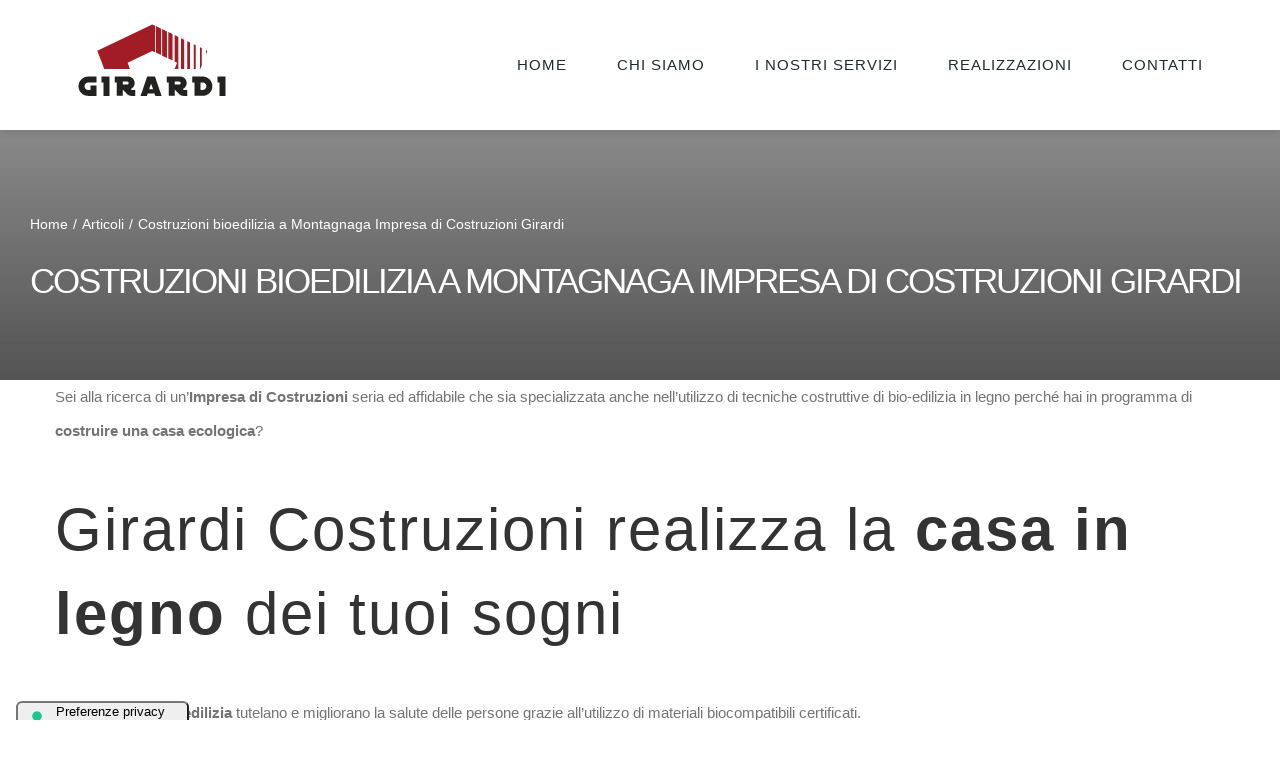

--- FILE ---
content_type: text/html; charset=UTF-8
request_url: https://www.costruzionigirardi.it/articoli/costruzioni-bioedilizia-a-montagnaga-impresa-di-costruzioni-girardi/
body_size: 20867
content:
<!DOCTYPE html>
<html class="avada-html-layout-wide avada-html-header-position-top" lang="it-IT" prefix="og: http://ogp.me/ns# fb: http://ogp.me/ns/fb#">
<head>
	<meta http-equiv="X-UA-Compatible" content="IE=edge" />
	<meta http-equiv="Content-Type" content="text/html; charset=utf-8"/>
	<meta name="viewport" content="width=device-width, initial-scale=1" />
				<script type="text/javascript" class="_iub_cs_skip">
				var _iub = _iub || {};
				_iub.csConfiguration = _iub.csConfiguration || {};
				_iub.csConfiguration.siteId = "2593445";
				_iub.csConfiguration.cookiePolicyId = "54213600";
			</script>
			<script class="_iub_cs_skip" src="https://cs.iubenda.com/sync/2593445.js"></script>
			<meta name='robots' content='index, follow, max-image-preview:large, max-snippet:-1, max-video-preview:-1' />

	<!-- This site is optimized with the Yoast SEO plugin v23.5 - https://yoast.com/wordpress/plugins/seo/ -->
	<title>Costruzioni bioedilizia a Montagnaga Impresa di Costruzioni Girardi</title>
	<meta name="description" content="Girardi Costruzioni, Costruzioni bioedilizia a Montagnaga Impresa di Costruzioni Girardi . Ecoedilizia e bioedilizia" />
	<link rel="canonical" href="https://www.costruzionigirardi.it/articoli/costruzioni-bioedilizia-a-montagnaga-impresa-di-costruzioni-girardi/" />
	<meta property="og:locale" content="it_IT" />
	<meta property="og:type" content="article" />
	<meta property="og:title" content="Costruzioni bioedilizia a Montagnaga Impresa di Costruzioni Girardi" />
	<meta property="og:description" content="Girardi Costruzioni, Costruzioni bioedilizia a Montagnaga Impresa di Costruzioni Girardi . Ecoedilizia e bioedilizia" />
	<meta property="og:url" content="https://www.costruzionigirardi.it/articoli/costruzioni-bioedilizia-a-montagnaga-impresa-di-costruzioni-girardi/" />
	<meta property="og:site_name" content="Girardi Luca e Mirco s.r.l." />
	<meta property="article:publisher" content="https://www.facebook.com/costruzionigirardi/" />
	<meta property="article:published_time" content="2020-11-03T15:24:27+00:00" />
	<meta property="og:image" content="https://www.costruzionigirardi.it/wp-content/uploads/2020/05/costruzioni-girardi-bioedilizia-trento.jpg" />
	<meta property="og:image:width" content="500" />
	<meta property="og:image:height" content="500" />
	<meta property="og:image:type" content="image/jpeg" />
	<meta name="author" content="Paissan" />
	<meta name="twitter:card" content="summary_large_image" />
	<meta name="twitter:label1" content="Scritto da" />
	<meta name="twitter:data1" content="Paissan" />
	<meta name="twitter:label2" content="Tempo di lettura stimato" />
	<meta name="twitter:data2" content="1 minuto" />
	<script type="application/ld+json" class="yoast-schema-graph">{"@context":"https://schema.org","@graph":[{"@type":"Article","@id":"https://www.costruzionigirardi.it/articoli/costruzioni-bioedilizia-a-montagnaga-impresa-di-costruzioni-girardi/#article","isPartOf":{"@id":"https://www.costruzionigirardi.it/articoli/costruzioni-bioedilizia-a-montagnaga-impresa-di-costruzioni-girardi/"},"author":{"name":"Paissan","@id":"https://www.costruzionigirardi.it/#/schema/person/cc226b68b88cee7812cdf49df7ce95ea"},"headline":"Costruzioni bioedilizia a Montagnaga Impresa di Costruzioni Girardi","datePublished":"2020-11-03T15:24:27+00:00","dateModified":"2020-11-03T15:24:27+00:00","mainEntityOfPage":{"@id":"https://www.costruzionigirardi.it/articoli/costruzioni-bioedilizia-a-montagnaga-impresa-di-costruzioni-girardi/"},"wordCount":211,"publisher":{"@id":"https://www.costruzionigirardi.it/#organization"},"articleSection":["Articoli"],"inLanguage":"it-IT"},{"@type":"WebPage","@id":"https://www.costruzionigirardi.it/articoli/costruzioni-bioedilizia-a-montagnaga-impresa-di-costruzioni-girardi/","url":"https://www.costruzionigirardi.it/articoli/costruzioni-bioedilizia-a-montagnaga-impresa-di-costruzioni-girardi/","name":"Costruzioni bioedilizia a Montagnaga Impresa di Costruzioni Girardi","isPartOf":{"@id":"https://www.costruzionigirardi.it/#website"},"datePublished":"2020-11-03T15:24:27+00:00","dateModified":"2020-11-03T15:24:27+00:00","description":"Girardi Costruzioni, Costruzioni bioedilizia a Montagnaga Impresa di Costruzioni Girardi . Ecoedilizia e bioedilizia","inLanguage":"it-IT","potentialAction":[{"@type":"ReadAction","target":["https://www.costruzionigirardi.it/articoli/costruzioni-bioedilizia-a-montagnaga-impresa-di-costruzioni-girardi/"]}]},{"@type":"WebSite","@id":"https://www.costruzionigirardi.it/#website","url":"https://www.costruzionigirardi.it/","name":"Girardi Luca e Mirco s.r.l.","description":"L&#039;arte del costruire","publisher":{"@id":"https://www.costruzionigirardi.it/#organization"},"potentialAction":[{"@type":"SearchAction","target":{"@type":"EntryPoint","urlTemplate":"https://www.costruzionigirardi.it/?s={search_term_string}"},"query-input":{"@type":"PropertyValueSpecification","valueRequired":true,"valueName":"search_term_string"}}],"inLanguage":"it-IT"},{"@type":"Organization","@id":"https://www.costruzionigirardi.it/#organization","name":"Girardi Luca e Mirco s.r.l.","url":"https://www.costruzionigirardi.it/","logo":{"@type":"ImageObject","inLanguage":"it-IT","@id":"https://www.costruzionigirardi.it/#/schema/logo/image/","url":"https://www.costruzionigirardi.it/wp-content/uploads/2017/04/slide_logo.jpg","contentUrl":"https://www.costruzionigirardi.it/wp-content/uploads/2017/04/slide_logo.jpg","width":1920,"height":1280,"caption":"Girardi Luca e Mirco s.r.l."},"image":{"@id":"https://www.costruzionigirardi.it/#/schema/logo/image/"},"sameAs":["https://www.facebook.com/costruzionigirardi/"]},{"@type":"Person","@id":"https://www.costruzionigirardi.it/#/schema/person/cc226b68b88cee7812cdf49df7ce95ea","name":"Paissan","image":{"@type":"ImageObject","inLanguage":"it-IT","@id":"https://www.costruzionigirardi.it/#/schema/person/image/","url":"https://secure.gravatar.com/avatar/7a476581bb5d80454563117461064701?s=96&d=mm&r=g","contentUrl":"https://secure.gravatar.com/avatar/7a476581bb5d80454563117461064701?s=96&d=mm&r=g","caption":"Paissan"}}]}</script>
	<!-- / Yoast SEO plugin. -->


<link rel='dns-prefetch' href='//cdn.iubenda.com' />
<link rel='dns-prefetch' href='//www.costruzionigirardi.it' />
<link rel='dns-prefetch' href='//www.googletagmanager.com' />
<link rel='dns-prefetch' href='//fonts.googleapis.com' />
<link rel="alternate" type="application/rss+xml" title="Girardi Luca e Mirco s.r.l. &raquo; Feed" href="https://www.costruzionigirardi.it/feed/" />
<link rel="alternate" type="application/rss+xml" title="Girardi Luca e Mirco s.r.l. &raquo; Feed dei commenti" href="https://www.costruzionigirardi.it/comments/feed/" />
		
		
		
				<link rel="alternate" type="application/rss+xml" title="Girardi Luca e Mirco s.r.l. &raquo; Costruzioni bioedilizia a  Montagnaga  Impresa di Costruzioni Girardi Feed dei commenti" href="https://www.costruzionigirardi.it/articoli/costruzioni-bioedilizia-a-montagnaga-impresa-di-costruzioni-girardi/feed/" />

		<meta property="og:title" content="Costruzioni bioedilizia a  Montagnaga  Impresa di Costruzioni Girardi"/>
		<meta property="og:type" content="article"/>
		<meta property="og:url" content="https://www.costruzionigirardi.it/articoli/costruzioni-bioedilizia-a-montagnaga-impresa-di-costruzioni-girardi/"/>
		<meta property="og:site_name" content="Girardi Luca e Mirco s.r.l."/>
		<meta property="og:description" content="Sei alla ricerca di un&#039;Impresa di Costruzioni seria ed affidabile che sia specializzata anche nell&#039;utilizzo di tecniche costruttive di bio-edilizia in legno perché hai in programma di costruire una casa ecologica?Girardi Costruzioni realizza la casa in legno dei tuoi sogniLe Costruzioni bioedilizia tutelano e migliorano la salute delle persone grazie all&#039;utilizzo di materiali biocompatibili certificati."/>

									<meta property="og:image" content="https://www.costruzionigirardi.it/wp-content/uploads/2018/10/girardi_logo_2018.svg"/>
							<link rel='stylesheet' id='layerslider-css' href='https://www.costruzionigirardi.it/wp-content/plugins/LayerSlider/assets/static/layerslider/css/layerslider.css?ver=7.9.9' type='text/css' media='all' />
<link rel='stylesheet' id='ls-google-fonts-css' href='https://fonts.googleapis.com/css?family=Lato:100,100i,200,200i,300,300i,400,400i,500,500i,600,600i,700,700i,800,800i,900,900i%7COpen+Sans:100,100i,200,200i,300,300i,400,400i,500,500i,600,600i,700,700i,800,800i,900,900i%7CIndie+Flower:100,100i,200,200i,300,300i,400,400i,500,500i,600,600i,700,700i,800,800i,900,900i%7COswald:100,100i,200,200i,300,300i,400,400i,500,500i,600,600i,700,700i,800,800i,900,900i' type='text/css' media='all' />
<link rel='stylesheet' id='child-style-css' href='https://www.costruzionigirardi.it/wp-content/themes/girardi2024/style.css?ver=3830f89f1fba619c610c8728fcb03f77' type='text/css' media='all' />
<link rel='stylesheet' id='fusion-dynamic-css-css' href='https://www.costruzionigirardi.it/wp-content/uploads/fusion-styles/f0cb4d801b15b2ca71a1ce87d402d911.min.css?ver=3.11.5' type='text/css' media='all' />

<script  type="text/javascript" class=" _iub_cs_skip" type="text/javascript" id="iubenda-head-inline-scripts-0">
/* <![CDATA[ */

var _iub = _iub || [];
_iub.csConfiguration = {"consentOnContinuedBrowsing":false,"floatingPreferencesButtonDisplay":"anchored-bottom-left","invalidateConsentWithoutLog":true,"perPurposeConsent":true,"siteId":2593445,"whitelabel":false,"cookiePolicyId":54213600,"lang":"it","floatingPreferencesButtonCaption":true, "banner":{ "acceptButtonDisplay":true,"closeButtonDisplay":false,"customizeButtonDisplay":true,"explicitWithdrawal":true,"listPurposes":true,"position":"float-top-center","rejectButtonDisplay":true }};
/* ]]> */
</script>
<script  type="text/javascript" charset="UTF-8" async="" class=" _iub_cs_skip" type="text/javascript" src="//cdn.iubenda.com/cs/iubenda_cs.js?ver=3.11.1" id="iubenda-head-scripts-1-js"></script>
<script type="text/javascript" src="https://www.costruzionigirardi.it/wp-includes/js/jquery/jquery.min.js?ver=3.7.1" id="jquery-core-js"></script>
<script type="text/javascript" id="layerslider-utils-js-extra">
/* <![CDATA[ */
var LS_Meta = {"v":"7.9.9","fixGSAP":"1"};
/* ]]> */
</script>
<script type="text/javascript" src="https://www.costruzionigirardi.it/wp-content/plugins/LayerSlider/assets/static/layerslider/js/layerslider.utils.js?ver=7.9.9" id="layerslider-utils-js"></script>
<script type="text/javascript" src="https://www.costruzionigirardi.it/wp-content/plugins/LayerSlider/assets/static/layerslider/js/layerslider.kreaturamedia.jquery.js?ver=7.9.9" id="layerslider-js"></script>
<script type="text/javascript" src="https://www.costruzionigirardi.it/wp-content/plugins/LayerSlider/assets/static/layerslider/js/layerslider.transitions.js?ver=7.9.9" id="layerslider-transitions-js"></script>

<!-- Snippet del tag Google (gtag.js) aggiunto da Site Kit -->

<!-- Snippet Google Analytics aggiunto da Site Kit -->
<script type="text/javascript" src="https://www.googletagmanager.com/gtag/js?id=GT-PL948XT" id="google_gtagjs-js" async></script>
<script type="text/javascript" id="google_gtagjs-js-after">
/* <![CDATA[ */
window.dataLayer = window.dataLayer || [];function gtag(){dataLayer.push(arguments);}
gtag("set","linker",{"domains":["www.costruzionigirardi.it"]});
gtag("js", new Date());
gtag("set", "developer_id.dZTNiMT", true);
gtag("config", "GT-PL948XT");
/* ]]> */
</script>

<!-- Snippet del tag Google (gtag.js) finale aggiunto da Site Kit -->
<meta name="generator" content="Powered by LayerSlider 7.9.9 - Build Heros, Sliders, and Popups. Create Animations and Beautiful, Rich Web Content as Easy as Never Before on WordPress." />
<!-- LayerSlider updates and docs at: https://layerslider.com -->
<link rel="https://api.w.org/" href="https://www.costruzionigirardi.it/wp-json/" /><link rel="alternate" title="JSON" type="application/json" href="https://www.costruzionigirardi.it/wp-json/wp/v2/posts/1106" /><link rel="EditURI" type="application/rsd+xml" title="RSD" href="https://www.costruzionigirardi.it/xmlrpc.php?rsd" />

<link rel='shortlink' href='https://www.costruzionigirardi.it/?p=1106' />
<link rel="alternate" title="oEmbed (JSON)" type="application/json+oembed" href="https://www.costruzionigirardi.it/wp-json/oembed/1.0/embed?url=https%3A%2F%2Fwww.costruzionigirardi.it%2Farticoli%2Fcostruzioni-bioedilizia-a-montagnaga-impresa-di-costruzioni-girardi%2F" />
<link rel="alternate" title="oEmbed (XML)" type="text/xml+oembed" href="https://www.costruzionigirardi.it/wp-json/oembed/1.0/embed?url=https%3A%2F%2Fwww.costruzionigirardi.it%2Farticoli%2Fcostruzioni-bioedilizia-a-montagnaga-impresa-di-costruzioni-girardi%2F&#038;format=xml" />
<meta name="generator" content="Site Kit by Google 1.136.0" /><link rel="preload" href="https://www.costruzionigirardi.it/wp-content/uploads/fusion-gfonts/1Ptug8zYS_SKggPNyC0ITw.woff2" as="font" type="font/woff2" crossorigin><link rel="preload" href="https://www.costruzionigirardi.it/wp-content/uploads/fusion-gfonts/KFOmCnqEu92Fr1Mu4mxK.woff2" as="font" type="font/woff2" crossorigin><style type="text/css" id="css-fb-visibility">@media screen and (max-width: 640px){.fusion-no-small-visibility{display:none !important;}body .sm-text-align-center{text-align:center !important;}body .sm-text-align-left{text-align:left !important;}body .sm-text-align-right{text-align:right !important;}body .sm-flex-align-center{justify-content:center !important;}body .sm-flex-align-flex-start{justify-content:flex-start !important;}body .sm-flex-align-flex-end{justify-content:flex-end !important;}body .sm-mx-auto{margin-left:auto !important;margin-right:auto !important;}body .sm-ml-auto{margin-left:auto !important;}body .sm-mr-auto{margin-right:auto !important;}body .fusion-absolute-position-small{position:absolute;top:auto;width:100%;}.awb-sticky.awb-sticky-small{ position: sticky; top: var(--awb-sticky-offset,0); }}@media screen and (min-width: 641px) and (max-width: 1024px){.fusion-no-medium-visibility{display:none !important;}body .md-text-align-center{text-align:center !important;}body .md-text-align-left{text-align:left !important;}body .md-text-align-right{text-align:right !important;}body .md-flex-align-center{justify-content:center !important;}body .md-flex-align-flex-start{justify-content:flex-start !important;}body .md-flex-align-flex-end{justify-content:flex-end !important;}body .md-mx-auto{margin-left:auto !important;margin-right:auto !important;}body .md-ml-auto{margin-left:auto !important;}body .md-mr-auto{margin-right:auto !important;}body .fusion-absolute-position-medium{position:absolute;top:auto;width:100%;}.awb-sticky.awb-sticky-medium{ position: sticky; top: var(--awb-sticky-offset,0); }}@media screen and (min-width: 1025px){.fusion-no-large-visibility{display:none !important;}body .lg-text-align-center{text-align:center !important;}body .lg-text-align-left{text-align:left !important;}body .lg-text-align-right{text-align:right !important;}body .lg-flex-align-center{justify-content:center !important;}body .lg-flex-align-flex-start{justify-content:flex-start !important;}body .lg-flex-align-flex-end{justify-content:flex-end !important;}body .lg-mx-auto{margin-left:auto !important;margin-right:auto !important;}body .lg-ml-auto{margin-left:auto !important;}body .lg-mr-auto{margin-right:auto !important;}body .fusion-absolute-position-large{position:absolute;top:auto;width:100%;}.awb-sticky.awb-sticky-large{ position: sticky; top: var(--awb-sticky-offset,0); }}</style>		<style type="text/css" id="wp-custom-css">
			.servbox .fusion-read-more-button .fusion-button-text {color:#fff!important}

.awb-menu.collapse-enabled li.current-menu-item > a {color:#fff!important}
.nolinkmenu {color:white!important}
.titrosso {color:#a21c26;font-weight:500}

/*@media (max-width: 767px) {
.site-wrapper {
    overflow: hidden !important;
}
}*/
/*.awb-menu__main-li_with-main-arrow a {color:#fff!important}		</style>
				<script type="text/javascript">
			var doc = document.documentElement;
			doc.setAttribute( 'data-useragent', navigator.userAgent );
		</script>
		
	</head>

<body data-rsssl=1 class="post-template-default single single-post postid-1106 single-format-standard fusion-image-hovers fusion-pagination-sizing fusion-button_type-flat fusion-button_span-no fusion-button_gradient-linear avada-image-rollover-circle-yes avada-image-rollover-yes avada-image-rollover-direction-center_vertical fusion-body ltr fusion-sticky-header no-tablet-sticky-header no-mobile-sticky-header no-mobile-totop fusion-disable-outline fusion-sub-menu-fade mobile-logo-pos-left layout-wide-mode avada-has-boxed-modal-shadow-none layout-scroll-offset-full avada-has-zero-margin-offset-top fusion-top-header menu-text-align-center mobile-menu-design-modern fusion-show-pagination-text fusion-header-layout-v1 avada-responsive avada-footer-fx-none avada-menu-highlight-style-arrow fusion-search-form-classic fusion-main-menu-search-dropdown fusion-avatar-square avada-dropdown-styles avada-blog-layout-large avada-blog-archive-layout-grid avada-header-shadow-no avada-menu-icon-position-left avada-has-megamenu-shadow avada-has-mainmenu-dropdown-divider avada-has-header-100-width avada-has-pagetitle-bg-full avada-has-100-footer avada-has-breadcrumb-mobile-hidden avada-has-titlebar-hide avada-social-full-transparent avada-has-pagination-padding avada-flyout-menu-direction-fade avada-ec-views-v1" data-awb-post-id="1106">
		<a class="skip-link screen-reader-text" href="#content">Salta al contenuto</a>

	<div id="boxed-wrapper">
		
		<div id="wrapper" class="fusion-wrapper">
			<div id="home" style="position:relative;top:-1px;"></div>
												<div class="fusion-tb-header"><div class="fusion-fullwidth fullwidth-box fusion-builder-row-1 fusion-flex-container hundred-percent-fullwidth non-hundred-percent-height-scrolling fusion-sticky-container fusion-custom-z-index" style="--awb-border-radius-top-left:0px;--awb-border-radius-top-right:0px;--awb-border-radius-bottom-right:0px;--awb-border-radius-bottom-left:0px;--awb-z-index:20000;--awb-padding-top:0px;--awb-padding-right:6%;--awb-padding-bottom:0px;--awb-padding-left:6%;--awb-padding-top-small:20px;--awb-padding-bottom-small:20px;--awb-background-color:var(--awb-color1);--awb-flex-wrap:wrap;--awb-box-shadow:0px 5px 5px 0px hsla(var(--awb-color8-h),var(--awb-color8-s),calc( var(--awb-color8-l) - 20% ),calc( var(--awb-color8-a) - 93% ));" data-transition-offset="0" data-scroll-offset="0" data-sticky-large-visibility="1" ><div class="fusion-builder-row fusion-row fusion-flex-align-items-center fusion-flex-content-wrap" style="width:104% !important;max-width:104% !important;margin-left: calc(-4% / 2 );margin-right: calc(-4% / 2 );"><div class="fusion-layout-column fusion_builder_column fusion-builder-column-0 fusion_builder_column_1_4 1_4 fusion-flex-column" style="--awb-bg-size:cover;--awb-width-large:25%;--awb-margin-top-large:0px;--awb-spacing-right-large:7.68%;--awb-margin-bottom-large:10px;--awb-spacing-left-large:7.68%;--awb-width-medium:50%;--awb-order-medium:0;--awb-spacing-right-medium:3.84%;--awb-spacing-left-medium:3.84%;--awb-width-small:66.666666666667%;--awb-order-small:0;--awb-spacing-right-small:2.88%;--awb-spacing-left-small:2.88%;"><div class="fusion-column-wrapper fusion-column-has-shadow fusion-flex-justify-content-flex-start fusion-content-layout-column"><div class="fusion-image-element " style="--awb-caption-title-font-family:var(--h2_typography-font-family);--awb-caption-title-font-weight:var(--h2_typography-font-weight);--awb-caption-title-font-style:var(--h2_typography-font-style);--awb-caption-title-size:var(--h2_typography-font-size);--awb-caption-title-transform:var(--h2_typography-text-transform);--awb-caption-title-line-height:var(--h2_typography-line-height);--awb-caption-title-letter-spacing:var(--h2_typography-letter-spacing);"><span class=" fusion-imageframe imageframe-none imageframe-1 hover-type-none logosvg"><a class="fusion-no-lightbox" href="https://www.costruzionigirardi.it/" target="_self" aria-label="Girardi Costruzioni: l’arte del costruire"><img fetchpriority="high" decoding="async" width="349" height="173" alt="Girardi Costruzioni: l’arte del costruire" src="https://www.costruzionigirardi.it/wp-content/uploads/2018/10/girardi_logo_2018.svg" class="img-responsive wp-image-591 disable-lazyload"/></a></span></div></div></div><div class="fusion-layout-column fusion_builder_column fusion-builder-column-1 fusion_builder_column_3_4 3_4 fusion-flex-column fusion-flex-align-self-stretch" style="--awb-bg-size:cover;--awb-width-large:75%;--awb-margin-top-large:0px;--awb-spacing-right-large:2.56%;--awb-margin-bottom-large:0px;--awb-spacing-left-large:2.56%;--awb-width-medium:50%;--awb-order-medium:0;--awb-spacing-right-medium:3.84%;--awb-spacing-left-medium:3.84%;--awb-width-small:33.333333333333%;--awb-order-small:0;--awb-spacing-right-small:5.76%;--awb-spacing-left-small:5.76%;"><div class="fusion-column-wrapper fusion-column-has-shadow fusion-flex-justify-content-center fusion-content-layout-column"><nav class="awb-menu awb-menu_row awb-menu_em-hover mobile-mode-collapse-to-button awb-menu_icons-left awb-menu_dc-no mobile-trigger-fullwidth-off awb-menu_mobile-toggle awb-menu_indent-left mobile-size-full-absolute loading mega-menu-loading awb-menu_desktop awb-menu_arrows-active awb-menu_arrows-main awb-menu_arrows-sub awb-menu_dropdown awb-menu_expand-center awb-menu_transition-slide_down" style="--awb-font-size:var(--awb-typography4-font-size);--awb-text-transform:uppercase;--awb-min-height:130px;--awb-bg:var(--awb-color1);--awb-gap:50px;--awb-justify-content:flex-end;--awb-letter-spacing:1px;--awb-active-color:var(--awb-color5);--awb-active-bg:var(--awb-color1);--awb-submenu-space:30px;--awb-submenu-font-size:15px;--awb-submenu-text-transform:uppercase;--awb-arrows-size-height:8px;--awb-arrows-size-width:10px;--awb-main-justify-content:flex-start;--awb-mobile-nav-button-align-hor:flex-end;--awb-mobile-bg:var(--awb-color6);--awb-mobile-color:var(--awb-color1);--awb-mobile-nav-items-height:55;--awb-mobile-active-bg:var(--awb-color5);--awb-mobile-active-color:var(--awb-color8);--awb-mobile-trigger-font-size:24px;--awb-trigger-padding-right:0px;--awb-mobile-trigger-color:var(--awb-color5);--awb-mobile-nav-trigger-bottom-margin:33px;--awb-mobile-font-size:15px;--awb-mobile-text-transform:uppercase;--awb-mobile-sep-color:var(--awb-color4);--awb-mobile-justify:flex-start;--awb-mobile-caret-left:auto;--awb-mobile-caret-right:0;--awb-fusion-font-family-typography:var(--awb-typography4-font-family);--awb-fusion-font-weight-typography:var(--awb-typography4-font-weight);--awb-fusion-font-style-typography:var(--awb-typography4-font-style);--awb-fusion-font-family-submenu-typography:&quot;Raleway&quot;;--awb-fusion-font-style-submenu-typography:normal;--awb-fusion-font-weight-submenu-typography:500;--awb-fusion-font-family-mobile-typography:&quot;Raleway&quot;;--awb-fusion-font-style-mobile-typography:normal;--awb-fusion-font-weight-mobile-typography:600;" aria-label="Girardi" data-breakpoint="1024" data-count="0" data-transition-type="fade" data-transition-time="300" data-expand="center"><button type="button" class="awb-menu__m-toggle awb-menu__m-toggle_no-text" aria-expanded="false" aria-controls="menu-girardi"><span class="awb-menu__m-toggle-inner"><span class="collapsed-nav-text"><span class="screen-reader-text">Toggle Navigation</span></span><span class="awb-menu__m-collapse-icon awb-menu__m-collapse-icon_no-text"><span class="awb-menu__m-collapse-icon-open awb-menu__m-collapse-icon-open_no-text constructionbars-solid1"></span><span class="awb-menu__m-collapse-icon-close awb-menu__m-collapse-icon-close_no-text constructiontimes-solid1"></span></span></span></button><ul id="menu-girardi" class="fusion-menu awb-menu__main-ul awb-menu__main-ul_row"><li  id="menu-item-2244"  class="menu-item menu-item-type-post_type menu-item-object-page menu-item-home menu-item-2244 awb-menu__li awb-menu__main-li awb-menu__main-li_regular awb-menu__main-li_with-active-arrow awb-menu__main-li_with-main-arrow awb-menu__main-li_with-arrow"  data-item-id="2244"><span class="awb-menu__main-background-default awb-menu__main-background-default_fade"></span><span class="awb-menu__main-background-active awb-menu__main-background-active_fade"></span><a  href="https://www.costruzionigirardi.it/" class="awb-menu__main-a awb-menu__main-a_regular"><span class="menu-text">Home</span></a></li><li  id="menu-item-80"  class="nolinkmenu menu-item menu-item-type-custom menu-item-object-custom menu-item-has-children menu-item-80 awb-menu__li awb-menu__main-li awb-menu__main-li_regular awb-menu__main-li_with-active-arrow awb-menu__main-li_with-main-arrow awb-menu__main-li_with-sub-arrow awb-menu__main-li_with-arrow"  data-classes="nolinkmenu" data-item-id="80"><span class="awb-menu__main-background-default awb-menu__main-background-default_fade"></span><span class="awb-menu__main-background-active awb-menu__main-background-active_fade"></span><a  href="#" class="awb-menu__main-a awb-menu__main-a_regular"><span class="menu-text">Chi siamo</span><span class="awb-menu__open-nav-submenu-hover"></span></a><button type="button" aria-label="Open submenu of Chi siamo" aria-expanded="false" class="awb-menu__open-nav-submenu_mobile awb-menu__open-nav-submenu_main"></button><span class="awb-menu__sub-arrow"></span><ul class="awb-menu__sub-ul awb-menu__sub-ul_main"><li  id="menu-item-2760"  class="menu-item menu-item-type-post_type menu-item-object-page menu-item-2760 awb-menu__li awb-menu__sub-li" ><a  href="https://www.costruzionigirardi.it/arte-del-costruire/" class="awb-menu__sub-a"><span>L’arte del costruire</span></a></li><li  id="menu-item-2776"  class="menu-item menu-item-type-post_type menu-item-object-page menu-item-2776 awb-menu__li awb-menu__sub-li" ><a  href="https://www.costruzionigirardi.it/mission-e-filosofia-aziendale/" class="awb-menu__sub-a"><span>Mission</span></a></li><li  id="menu-item-2780"  class="menu-item menu-item-type-post_type menu-item-object-page menu-item-2780 awb-menu__li awb-menu__sub-li" ><a  href="https://www.costruzionigirardi.it/sede-esemplare/" class="awb-menu__sub-a"><span>Una sede esemplare</span></a></li><li  id="menu-item-2742"  class="menu-item menu-item-type-post_type menu-item-object-page menu-item-2742 awb-menu__li awb-menu__sub-li" ><a  href="https://www.costruzionigirardi.it/certificazioni/" class="awb-menu__sub-a"><span>Certificazioni</span></a></li></ul></li><li  id="menu-item-2578"  class="menu-item menu-item-type-post_type menu-item-object-page menu-item-has-children menu-item-2578 awb-menu__li awb-menu__main-li awb-menu__main-li_regular awb-menu__main-li_with-active-arrow awb-menu__main-li_with-main-arrow awb-menu__main-li_with-sub-arrow awb-menu__main-li_with-arrow"  data-item-id="2578"><span class="awb-menu__main-background-default awb-menu__main-background-default_fade"></span><span class="awb-menu__main-background-active awb-menu__main-background-active_fade"></span><a  href="https://www.costruzionigirardi.it/i-nostri-servizi/" class="awb-menu__main-a awb-menu__main-a_regular"><span class="menu-text">I nostri servizi</span><span class="awb-menu__open-nav-submenu-hover"></span></a><button type="button" aria-label="Open submenu of I nostri servizi" aria-expanded="false" class="awb-menu__open-nav-submenu_mobile awb-menu__open-nav-submenu_main"></button><span class="awb-menu__sub-arrow"></span><ul class="awb-menu__sub-ul awb-menu__sub-ul_main"><li  id="menu-item-2594"  class="menu-item menu-item-type-post_type menu-item-object-page menu-item-2594 awb-menu__li awb-menu__sub-li" ><a  href="https://www.costruzionigirardi.it/eco-edilizia-tradizionale/" class="awb-menu__sub-a"><span>Eco-edilizia tradizionale</span></a></li><li  id="menu-item-2621"  class="menu-item menu-item-type-post_type menu-item-object-page menu-item-2621 awb-menu__li awb-menu__sub-li" ><a  href="https://www.costruzionigirardi.it/bio-edilizia-legno/" class="awb-menu__sub-a"><span>Bio-edilizia in legno</span></a></li><li  id="menu-item-2632"  class="menu-item menu-item-type-post_type menu-item-object-page menu-item-2632 awb-menu__li awb-menu__sub-li" ><a  href="https://www.costruzionigirardi.it/sopraelevazioni-coperture-2/" class="awb-menu__sub-a"><span>Sopraelevazioni e coperture</span></a></li><li  id="menu-item-2680"  class="menu-item menu-item-type-post_type menu-item-object-page menu-item-2680 awb-menu__li awb-menu__sub-li" ><a  href="https://www.costruzionigirardi.it/ristrutturazioni-chiavi-in-mano/" class="awb-menu__sub-a"><span>Ristrutturazioni chiavi in mano</span></a></li></ul></li><li  id="menu-item-2313"  class="menu-item menu-item-type-post_type menu-item-object-page menu-item-2313 awb-menu__li awb-menu__main-li awb-menu__main-li_regular awb-menu__main-li_with-active-arrow awb-menu__main-li_with-main-arrow awb-menu__main-li_with-arrow"  data-item-id="2313"><span class="awb-menu__main-background-default awb-menu__main-background-default_fade"></span><span class="awb-menu__main-background-active awb-menu__main-background-active_fade"></span><a  href="https://www.costruzionigirardi.it/realizzazioni/" class="awb-menu__main-a awb-menu__main-a_regular"><span class="menu-text">Realizzazioni</span></a></li><li  id="menu-item-2534"  class="menu-item menu-item-type-post_type menu-item-object-page menu-item-2534 awb-menu__li awb-menu__main-li awb-menu__main-li_regular awb-menu__main-li_with-active-arrow awb-menu__main-li_with-main-arrow awb-menu__main-li_with-arrow"  data-item-id="2534"><span class="awb-menu__main-background-default awb-menu__main-background-default_fade"></span><span class="awb-menu__main-background-active awb-menu__main-background-active_fade"></span><a  href="https://www.costruzionigirardi.it/contatti/" class="awb-menu__main-a awb-menu__main-a_regular"><span class="menu-text">Contatti</span></a></li></ul></nav></div></div></div></div>
</div>		<div id="sliders-container" class="fusion-slider-visibility">
					</div>
											
			<section class="fusion-page-title-bar fusion-tb-page-title-bar"><div class="fusion-fullwidth fullwidth-box fusion-builder-row-2 fusion-flex-container has-pattern-background has-mask-background hundred-percent-fullwidth non-hundred-percent-height-scrolling" style="--link_color: var(--awb-color5);--awb-border-sizes-top:0px;--awb-border-sizes-bottom:0px;--awb-border-sizes-left:0px;--awb-border-sizes-right:0px;--awb-border-radius-top-left:0px;--awb-border-radius-top-right:0px;--awb-border-radius-bottom-right:0px;--awb-border-radius-bottom-left:0px;--awb-padding-top-small:50px;--awb-padding-right-small:50px;--awb-padding-bottom-small:50px;--awb-padding-left-small:50px;--awb-margin-top:0px;--awb-margin-bottom:0px;--awb-min-height:250px;--awb-background-color:var(--awb-color4);--awb-background-image:linear-gradient(180deg, rgba(116,116,116,0.8) 0%,rgba(68,68,68,0.9) 100%);--awb-background-size:cover;--awb-flex-wrap:wrap;" ><div class="fusion-builder-row fusion-row fusion-flex-align-items-center fusion-flex-align-content-center fusion-flex-content-wrap" style="width:104% !important;max-width:104% !important;margin-left: calc(-4% / 2 );margin-right: calc(-4% / 2 );"><div class="fusion-layout-column fusion_builder_column fusion-builder-column-2 fusion_builder_column_1_1 1_1 fusion-flex-column fusion-animated" style="--awb-bg-size:cover;--awb-width-large:100%;--awb-margin-top-large:0px;--awb-spacing-right-large:1.92%;--awb-margin-bottom-large:0px;--awb-spacing-left-large:1.92%;--awb-width-medium:66.666666666667%;--awb-order-medium:0;--awb-spacing-right-medium:2.88%;--awb-spacing-left-medium:2.88%;--awb-width-small:100%;--awb-order-small:1;--awb-spacing-right-small:1.92%;--awb-spacing-left-small:1.92%;" data-animationType="fadeInUp" data-animationDuration="1.3" data-animationOffset="top-into-view"><div class="fusion-column-wrapper fusion-column-has-shadow fusion-flex-justify-content-flex-start fusion-content-layout-column"><nav class="fusion-breadcrumbs awb-yoast-breadcrumbs fusion-breadcrumbs-1" style="--awb-margin-bottom:10px;--awb-text-hover-color:rgba(255,255,255,0.83);--awb-text-color:#ffffff;--awb-breadcrumb-sep:&#039;/&#039;;" aria-label="Breadcrumb"><ol class="awb-breadcrumb-list"><li class="fusion-breadcrumb-item awb-breadcrumb-sep" ><a href="https://www.costruzionigirardi.it" class="fusion-breadcrumb-link"><span >Home</span></a></li><li class="fusion-breadcrumb-item awb-breadcrumb-sep" ><a href="https://www.costruzionigirardi.it/category/articoli/" class="fusion-breadcrumb-link"><span >Articoli</span></a></li><li class="fusion-breadcrumb-item"  aria-current="page"><span  class="breadcrumb-leaf">Costruzioni bioedilizia a  Montagnaga  Impresa di Costruzioni Girardi</span></li></ol></nav><div class="fusion-title title fusion-title-1 fusion-sep-none fusion-title-text fusion-title-size-one" style="--awb-text-color:var(--awb-color1);--awb-margin-top:10px;--awb-margin-bottom:0px;--awb-margin-top-small:10px;--awb-font-size:35px;"><h1 class="fusion-title-heading title-heading-left fusion-responsive-typography-calculated" style="margin:0;font-size:1em;letter-spacing:-2px;text-transform:var(--awb-typography1-text-transform);--fontSize:35;line-height:1.2;">Costruzioni bioedilizia a  Montagnaga  Impresa di Costruzioni Girardi</h1></div></div></div></div></div>
</section>
						<main id="main" class="clearfix ">
				<div class="fusion-row" style="">

<section id="content" style="width: 100%;">
	
					<article id="post-1106" class="post post-1106 type-post status-publish format-standard hentry category-articoli">
										<span class="entry-title" style="display: none;">Costruzioni bioedilizia a  Montagnaga  Impresa di Costruzioni Girardi</span>
			
				
						<div class="post-content">
				<p>Sei alla ricerca di un&#8217;<b>Impresa di Costruzioni</b> seria ed affidabile che sia specializzata anche nell&#8217;utilizzo di tecniche costruttive di bio-edilizia in legno perché hai in programma di <b>costruire una casa ecologica</b>?<H1>Girardi Costruzioni realizza la <b>casa in legno</b> dei tuoi sogni</H1>Le <b>Costruzioni bioedilizia</b> tutelano e migliorano la salute delle persone grazie all&#8217;utilizzo di materiali biocompatibili certificati. </p>
<p>Ecco un buon motivo per scegliere la Bioedilizia: avere  un immobile con <b>altissima sicurezza antisismica</b>.</p>
<h2>Una <b>casa in legno X-Lam</b> garantisce </h2>
<p>oltre che al <b>benessere abitativo</b> anche una migliore qualità della vita. </p>
<h2>L&#8217;azienda di Fornace si occupa anche di </h2>
<p>servizi di <b>ristrutturazioni chiavi in mano</b> seguendo direttamente tutte le fasi di realizzazione dell’opera, e facendosi garante della sua perfetta esecuzione, nel rispetto dei tempi e dei costi concordati.</p>
<h2>Realizziamo la casa dei tuoi sogni </h2>
<p>per te e per la tua famiglia in <b>tempi brevi</b>. <br />Ovviamente , grazie alla nostra pluriennale esperienza, potremo consigliarvi la tecnica costruttiva in bio-edilizia più adatta alle vostre esigenze.</p>
<p>Girardi Costruzioni opera in particolare in tutto il <b>Trentino-Alto Adige</b>. Puoi richiedere un sopralluogo da , Caldonazzo , Ronchi Valsugana  , Carzano , Giovo , Lona-Lases , Serso , Lona-Lases , Montagnaga  , Lavarone , Montagnaga  , Canezza  Ronchi Valsugana  , Sover , Vigalzano .</p>
<p><b>Non perdere tempo</b> e <a href="https://www.costruzionigirardi.it/contatti/">contattaci</a> per iniziare a costruire insieme il tuo progetto!</p>
							</div>

												<div class="fusion-meta-info"><div class="fusion-meta-info-wrapper"><span class="vcard rich-snippet-hidden"><span class="fn"><a href="https://www.costruzionigirardi.it/author/paissan/" title="Articoli scritti da Paissan" rel="author">Paissan</a></span></span><span class="updated rich-snippet-hidden">2020-11-03T16:24:27+01:00</span><span>3 Novembre 2020</span><span class="fusion-inline-sep">|</span><a href="https://www.costruzionigirardi.it/category/articoli/" rel="category tag">Articoli</a><span class="fusion-inline-sep">|</span></div></div>																								
																	</article>
	</section>
						
					</div>  <!-- fusion-row -->
				</main>  <!-- #main -->
				
				
								
					<div class="fusion-tb-footer fusion-footer"><div class="fusion-footer-widget-area fusion-widget-area"><div class="fusion-fullwidth fullwidth-box fusion-builder-row-3 fusion-flex-container has-pattern-background has-mask-background hundred-percent-fullwidth non-hundred-percent-height-scrolling" style="--awb-border-sizes-top:12px;--awb-border-sizes-bottom:0px;--awb-border-sizes-left:0px;--awb-border-sizes-right:0px;--awb-border-color:hsla(var(--awb-color8-h),var(--awb-color8-s),calc( var(--awb-color8-l) + 5% ),var(--awb-color8-a));--awb-border-radius-top-left:0px;--awb-border-radius-top-right:0px;--awb-border-radius-bottom-right:0px;--awb-border-radius-bottom-left:0px;--awb-padding-top:80px;--awb-padding-right:6%;--awb-padding-bottom:80px;--awb-padding-left:6%;--awb-background-color:hsla(var(--awb-color8-h),var(--awb-color8-s),calc( var(--awb-color8-l) - 8% ),var(--awb-color8-a));--awb-flex-wrap:wrap;" ><div class="fusion-builder-row fusion-row fusion-flex-align-items-stretch fusion-flex-justify-content-space-between fusion-flex-content-wrap" style="width:102% !important;max-width:102% !important;margin-left: calc(-2% / 2 );margin-right: calc(-2% / 2 );"><div class="fusion-layout-column fusion_builder_column fusion-builder-column-3 fusion_builder_column_1_4 1_4 fusion-flex-column" style="--awb-bg-size:cover;--awb-width-large:25%;--awb-margin-top-large:0px;--awb-spacing-right-large:3.92%;--awb-margin-bottom-large:0px;--awb-spacing-left-large:3.92%;--awb-width-medium:33.333333333333%;--awb-order-medium:0;--awb-spacing-right-medium:2.94%;--awb-spacing-left-medium:2.94%;--awb-width-small:100%;--awb-order-small:0;--awb-spacing-right-small:0.98%;--awb-margin-bottom-small:50px;--awb-spacing-left-small:0.98%;"><div class="fusion-column-wrapper fusion-column-has-shadow fusion-flex-justify-content-flex-start fusion-content-layout-column"><div class="fusion-title title fusion-title-2 fusion-sep-none fusion-title-text fusion-title-size-four" style="--awb-text-color:var(--awb-color5);--awb-margin-bottom:10px;--awb-font-size:20px;"><h4 class="fusion-title-heading title-heading-left fusion-responsive-typography-calculated" style="margin:0;font-size:1em;text-transform:uppercase;--fontSize:20;line-height:1.52;">Girardi Luca e Mirco s.r.l.</h4></div><ul style="--awb-size:18px;--awb-iconcolor:var(--awb-color1);--awb-textcolor:var(--awb-color1);--awb-line-height:30.6px;--awb-icon-width:30.6px;--awb-icon-height:30.6px;--awb-icon-margin:12.6px;--awb-content-margin:43.2px;" class="fusion-checklist fusion-checklist-1 fusion-checklist-default type-icons linkbianco"><li class="fusion-li-item" style=""><span class="icon-wrapper circle-no"><i class="fusion-li-icon constructionglobe-solid" aria-hidden="true"></i></span><div class="fusion-li-item-content">Via dell&#8217;Industria, 11<br />
38040 Fornace (TN)</div></li><li class="fusion-li-item" style="--awb-circlecolor:var(--awb-color1);--awb-iconcolor:var(--awb-color1);"><span class="icon-wrapper circle-no"><i class="fusion-li-icon constructionphone-solid" aria-hidden="true"></i></span><div class="fusion-li-item-content"><a href="tel:0461853029" target="_blank" rel="noopener">0461 853029</a></div></li><li class="fusion-li-item" style="--awb-circlecolor:var(--awb-color1);--awb-iconcolor:var(--awb-color1);"><span class="icon-wrapper circle-no"><i class="fusion-li-icon constructionenvelope-regular" aria-hidden="true"></i></span><div class="fusion-li-item-content"><a href="mailto:info@costruzionigirardi.it"> info@costruzionigirardi.it</a></div></li></ul></div></div><div class="fusion-layout-column fusion_builder_column fusion-builder-column-4 fusion_builder_column_1_4 1_4 fusion-flex-column" style="--awb-bg-size:cover;--awb-width-large:25%;--awb-margin-top-large:0px;--awb-spacing-right-large:3.92%;--awb-margin-bottom-large:0px;--awb-spacing-left-large:3.92%;--awb-width-medium:33.333333333333%;--awb-order-medium:0;--awb-spacing-right-medium:2.94%;--awb-spacing-left-medium:2.94%;--awb-width-small:100%;--awb-order-small:1;--awb-spacing-right-small:0.98%;--awb-spacing-left-small:0.98%;"><div class="fusion-column-wrapper fusion-column-has-shadow fusion-flex-justify-content-flex-start fusion-content-layout-column"><div class="fusion-title title fusion-title-3 fusion-sep-none fusion-title-text fusion-title-size-five" style="--awb-text-color:var(--awb-color5);--awb-margin-bottom:10px;--awb-font-size:20px;"><h5 class="fusion-title-heading title-heading-left fusion-responsive-typography-calculated" style="margin:0;font-size:1em;text-transform:none;--fontSize:20;line-height:var(--awb-typography1-line-height);">DOVE SIAMO</h5></div><div class="fusion-text fusion-text-1"><p><iframe class="lazyload" style="border: 0;" src="data:image/svg+xml,%3Csvg%20xmlns%3D%27http%3A%2F%2Fwww.w3.org%2F2000%2Fsvg%27%20width%3D%2790%27%20height%3D%27275%27%20viewBox%3D%270%200%2090%20275%27%3E%3Crect%20width%3D%2790%27%20height%3D%27275%27%20fill-opacity%3D%220%22%2F%3E%3C%2Fsvg%3E" data-orig-src="https://www.google.com/maps/embed?pb=!1m14!1m8!1m3!1d36702.32684611629!2d11.2175!3d46.118111!3m2!1i1024!2i768!4f13.1!3m3!1m2!1s0x47827827f61af10d%3A0xc2d349c0379a2917!2sImpresa%20Di%20Costruzioni%20Girardi%20Luca%20e%20Mirco%20Trento!5e1!3m2!1sit!2sus!4v1701264420700!5m2!1sit!2sus" width="90%" height="275" allowfullscreen="allowfullscreen"></iframe></p>
</div></div></div><div class="fusion-layout-column fusion_builder_column fusion-builder-column-5 fusion_builder_column_1_4 1_4 fusion-flex-column" style="--awb-padding-top-small:0px;--awb-bg-size:cover;--awb-width-large:25%;--awb-margin-top-large:0px;--awb-spacing-right-large:3.92%;--awb-margin-bottom-large:0px;--awb-spacing-left-large:3.92%;--awb-width-medium:33.333333333333%;--awb-order-medium:0;--awb-spacing-right-medium:2.94%;--awb-spacing-left-medium:2.94%;--awb-width-small:100%;--awb-order-small:2;--awb-spacing-right-small:0.98%;--awb-margin-bottom-small:50px;--awb-spacing-left-small:0.98%;"><div class="fusion-column-wrapper fusion-column-has-shadow fusion-flex-justify-content-flex-start fusion-content-layout-column"><div class="fusion-title title fusion-title-4 fusion-sep-none fusion-title-text fusion-title-size-five" style="--awb-text-color:var(--awb-color5);--awb-margin-bottom:10px;--awb-font-size:20px;"><h5 class="fusion-title-heading title-heading-left fusion-responsive-typography-calculated" style="margin:0;font-size:1em;text-transform:none;--fontSize:20;line-height:var(--awb-typography1-line-height);">MENU</h5></div><nav class="awb-menu awb-menu_row awb-menu_em-hover mobile-mode-always-expanded awb-menu_icons-left awb-menu_dc-yes mobile-trigger-fullwidth-off awb-menu_mobile-toggle awb-menu_indent-left loading mega-menu-loading awb-menu_desktop awb-menu_dropdown awb-menu_expand-right awb-menu_transition-fade" style="--awb-font-size:18px;--awb-text-transform:uppercase;--awb-main-justify-content:flex-start;--awb-mobile-bg:rgba(255,255,255,0);--awb-mobile-color:var(--awb-color1);--awb-mobile-nav-items-height:50;--awb-mobile-font-size:18px;--awb-mobile-text-transform:none;--awb-mobile-justify:flex-start;--awb-mobile-caret-left:auto;--awb-mobile-caret-right:0;--awb-fusion-font-family-typography:inherit;--awb-fusion-font-style-typography:normal;--awb-fusion-font-weight-typography:400;--awb-fusion-font-family-submenu-typography:inherit;--awb-fusion-font-style-submenu-typography:normal;--awb-fusion-font-weight-submenu-typography:400;--awb-fusion-font-family-mobile-typography:inherit;--awb-fusion-font-style-mobile-typography:normal;--awb-fusion-font-weight-mobile-typography:400;" aria-label="Footer" data-breakpoint="10000" data-count="1" data-transition-type="fade" data-transition-time="300" data-expand="right"><button type="button" class="awb-menu__m-toggle awb-menu__m-toggle_no-text" aria-expanded="false" aria-controls="menu-footer"><span class="awb-menu__m-toggle-inner"><span class="collapsed-nav-text"><span class="screen-reader-text">Toggle Navigation</span></span><span class="awb-menu__m-collapse-icon awb-menu__m-collapse-icon_no-text"><span class="awb-menu__m-collapse-icon-open awb-menu__m-collapse-icon-open_no-text fa-bars fas"></span><span class="awb-menu__m-collapse-icon-close awb-menu__m-collapse-icon-close_no-text fa-times fas"></span></span></span></button><ul id="menu-footer" class="fusion-menu awb-menu__main-ul awb-menu__main-ul_row"><li  id="menu-item-2785"  class="menu-item menu-item-type-post_type menu-item-object-page menu-item-2785 awb-menu__li awb-menu__main-li awb-menu__main-li_regular"  data-item-id="2785"><span class="awb-menu__main-background-default awb-menu__main-background-default_fade"></span><span class="awb-menu__main-background-active awb-menu__main-background-active_fade"></span><a  href="https://www.costruzionigirardi.it/arte-del-costruire/" class="awb-menu__main-a awb-menu__main-a_regular"><span class="menu-text">L’ arte del costruire</span></a></li><li  id="menu-item-2786"  class="menu-item menu-item-type-post_type menu-item-object-page menu-item-2786 awb-menu__li awb-menu__main-li awb-menu__main-li_regular"  data-item-id="2786"><span class="awb-menu__main-background-default awb-menu__main-background-default_fade"></span><span class="awb-menu__main-background-active awb-menu__main-background-active_fade"></span><a  href="https://www.costruzionigirardi.it/mission-e-filosofia-aziendale/" class="awb-menu__main-a awb-menu__main-a_regular"><span class="menu-text">Mission e filosofia aziendale</span></a></li><li  id="menu-item-2577"  class="menu-item menu-item-type-post_type menu-item-object-page menu-item-2577 awb-menu__li awb-menu__main-li awb-menu__main-li_regular"  data-item-id="2577"><span class="awb-menu__main-background-default awb-menu__main-background-default_fade"></span><span class="awb-menu__main-background-active awb-menu__main-background-active_fade"></span><a  href="https://www.costruzionigirardi.it/i-nostri-servizi/" class="awb-menu__main-a awb-menu__main-a_regular"><span class="menu-text">I nostri servizi</span></a></li><li  id="menu-item-2570"  class="menu-item menu-item-type-post_type menu-item-object-page menu-item-2570 awb-menu__li awb-menu__main-li awb-menu__main-li_regular"  data-item-id="2570"><span class="awb-menu__main-background-default awb-menu__main-background-default_fade"></span><span class="awb-menu__main-background-active awb-menu__main-background-active_fade"></span><a  href="https://www.costruzionigirardi.it/contatti/" class="awb-menu__main-a awb-menu__main-a_regular"><span class="menu-text">Contatti</span></a></li></ul></nav></div></div><div class="fusion-layout-column fusion_builder_column fusion-builder-column-6 fusion_builder_column_1_4 1_4 fusion-flex-column fusion-flex-align-self-flex-start" style="--awb-bg-size:cover;--awb-width-large:25%;--awb-margin-top-large:0px;--awb-spacing-right-large:3.92%;--awb-margin-bottom-large:0px;--awb-spacing-left-large:3.92%;--awb-width-medium:100%;--awb-order-medium:0;--awb-spacing-right-medium:0.98%;--awb-margin-bottom-medium:80px;--awb-spacing-left-medium:0.98%;--awb-width-small:100%;--awb-order-small:3;--awb-spacing-right-small:0.98%;--awb-margin-bottom-small:50px;--awb-spacing-left-small:0.98%;"><div class="fusion-column-wrapper fusion-column-has-shadow fusion-flex-justify-content-flex-start fusion-content-layout-column"><div class="fusion-title title fusion-title-5 fusion-sep-none fusion-title-text fusion-title-size-four" style="--awb-text-color:var(--awb-color5);--awb-margin-bottom:10px;--awb-font-size:20px;"><h4 class="fusion-title-heading title-heading-left fusion-responsive-typography-calculated" style="margin:0;font-size:1em;text-transform:uppercase;--fontSize:20;line-height:1.52;">INFO</h4></div><nav class="awb-menu awb-menu_row awb-menu_em-hover mobile-mode-always-expanded awb-menu_icons-left awb-menu_dc-yes mobile-trigger-fullwidth-off awb-menu_mobile-toggle awb-menu_indent-left loading mega-menu-loading awb-menu_desktop awb-menu_dropdown awb-menu_expand-right awb-menu_transition-fade" style="--awb-main-justify-content:flex-start;--awb-mobile-bg:rgba(255,255,255,0);--awb-mobile-color:var(--awb-color1);--awb-mobile-nav-items-height:40;--awb-mobile-justify:flex-start;--awb-mobile-caret-left:auto;--awb-mobile-caret-right:0;--awb-fusion-font-family-typography:inherit;--awb-fusion-font-style-typography:normal;--awb-fusion-font-weight-typography:400;--awb-fusion-font-family-submenu-typography:inherit;--awb-fusion-font-style-submenu-typography:normal;--awb-fusion-font-weight-submenu-typography:400;--awb-fusion-font-family-mobile-typography:inherit;--awb-fusion-font-style-mobile-typography:normal;--awb-fusion-font-weight-mobile-typography:400;" aria-label="Info" data-breakpoint="10000" data-count="2" data-transition-type="fade" data-transition-time="300" data-expand="right"><button type="button" class="awb-menu__m-toggle awb-menu__m-toggle_no-text" aria-expanded="false" aria-controls="menu-info"><span class="awb-menu__m-toggle-inner"><span class="collapsed-nav-text"><span class="screen-reader-text">Toggle Navigation</span></span><span class="awb-menu__m-collapse-icon awb-menu__m-collapse-icon_no-text"><span class="awb-menu__m-collapse-icon-open awb-menu__m-collapse-icon-open_no-text fa-bars fas"></span><span class="awb-menu__m-collapse-icon-close awb-menu__m-collapse-icon-close_no-text fa-times fas"></span></span></span></button><ul id="menu-info" class="fusion-menu awb-menu__main-ul awb-menu__main-ul_row"><li  id="menu-item-2930"  class="menu-item menu-item-type-custom menu-item-object-custom menu-item-2930 awb-menu__li awb-menu__main-li awb-menu__main-li_regular"  data-item-id="2930"><span class="awb-menu__main-background-default awb-menu__main-background-default_fade"></span><span class="awb-menu__main-background-active awb-menu__main-background-active_fade"></span><a  target="_blank" rel="noopener noreferrer" href="https://www.iubenda.com/privacy-policy/54213600/full-legal" class="awb-menu__main-a awb-menu__main-a_regular"><span class="menu-text">Privacy Policy</span></a></li><li  id="menu-item-2931"  class="menu-item menu-item-type-custom menu-item-object-custom menu-item-2931 awb-menu__li awb-menu__main-li awb-menu__main-li_regular"  data-item-id="2931"><span class="awb-menu__main-background-default awb-menu__main-background-default_fade"></span><span class="awb-menu__main-background-active awb-menu__main-background-active_fade"></span><a  target="_blank" rel="noopener noreferrer" href="https://www.iubenda.com/privacy-policy/54213600/cookie-policy" class="awb-menu__main-a awb-menu__main-a_regular"><span class="menu-text">Cookie Policy</span></a></li><li  id="menu-item-2890"  class="menu-item menu-item-type-post_type menu-item-object-page menu-item-2890 awb-menu__li awb-menu__main-li awb-menu__main-li_regular"  data-item-id="2890"><span class="awb-menu__main-background-default awb-menu__main-background-default_fade"></span><span class="awb-menu__main-background-active awb-menu__main-background-active_fade"></span><a  target="_blank" rel="noopener noreferrer" href="https://www.costruzionigirardi.it/credits/" class="awb-menu__main-a awb-menu__main-a_regular"><span class="menu-text">Credits</span></a></li></ul></nav><div class="fusion-image-element md-text-align-center" style="--awb-margin-top:50px;--awb-margin-bottom:20px;--awb-max-width:200px;--awb-caption-title-font-family:var(--h2_typography-font-family);--awb-caption-title-font-weight:var(--h2_typography-font-weight);--awb-caption-title-font-style:var(--h2_typography-font-style);--awb-caption-title-size:var(--h2_typography-font-size);--awb-caption-title-transform:var(--h2_typography-text-transform);--awb-caption-title-line-height:var(--h2_typography-line-height);--awb-caption-title-letter-spacing:var(--h2_typography-letter-spacing);"><span class=" fusion-imageframe imageframe-none imageframe-2 hover-type-none"><img decoding="async" width="500" height="216" alt="Girardi Costruzioni: l’arte del costruire" title="Girardi Costruzioni: l’arte del costruire" src="https://www.costruzionigirardi.it/wp-content/uploads/2019/06/maestro_artigiano.png" data-orig-src="https://www.costruzionigirardi.it/wp-content/uploads/2019/06/maestro_artigiano.png" class="lazyload img-responsive wp-image-792" srcset="data:image/svg+xml,%3Csvg%20xmlns%3D%27http%3A%2F%2Fwww.w3.org%2F2000%2Fsvg%27%20width%3D%27500%27%20height%3D%27216%27%20viewBox%3D%270%200%20500%20216%27%3E%3Crect%20width%3D%27500%27%20height%3D%27216%27%20fill-opacity%3D%220%22%2F%3E%3C%2Fsvg%3E" data-srcset="https://www.costruzionigirardi.it/wp-content/uploads/2019/06/maestro_artigiano-200x86.png 200w, https://www.costruzionigirardi.it/wp-content/uploads/2019/06/maestro_artigiano-400x173.png 400w, https://www.costruzionigirardi.it/wp-content/uploads/2019/06/maestro_artigiano.png 500w" data-sizes="auto" data-orig-sizes="(max-width: 1024px) 100vw, (max-width: 640px) 100vw, (max-width: 1919px) 400px,(min-width: 1920px) 25vw" /></span></div><div class="fusion-image-element " style="--awb-margin-top:10px;--awb-margin-bottom:20px;--awb-caption-title-font-family:var(--h2_typography-font-family);--awb-caption-title-font-weight:var(--h2_typography-font-weight);--awb-caption-title-font-style:var(--h2_typography-font-style);--awb-caption-title-size:var(--h2_typography-font-size);--awb-caption-title-transform:var(--h2_typography-text-transform);--awb-caption-title-line-height:var(--h2_typography-line-height);--awb-caption-title-letter-spacing:var(--h2_typography-letter-spacing);"><span class=" fusion-imageframe imageframe-none imageframe-3 hover-type-none"><img decoding="async" width="200" height="44" title="logo-cqop-w200 (1)" src="data:image/svg+xml,%3Csvg%20xmlns%3D%27http%3A%2F%2Fwww.w3.org%2F2000%2Fsvg%27%20width%3D%27200%27%20height%3D%2744%27%20viewBox%3D%270%200%20200%2044%27%3E%3Crect%20width%3D%27200%27%20height%3D%2744%27%20fill-opacity%3D%220%22%2F%3E%3C%2Fsvg%3E" data-orig-src="https://www.costruzionigirardi.it/wp-content/uploads/2023/10/logo-cqop-w200-1.png" alt class="lazyload img-responsive wp-image-2167"/></span></div></div></div></div></div><div class="fusion-fullwidth fullwidth-box fusion-builder-row-4 fusion-flex-container hundred-percent-fullwidth non-hundred-percent-height-scrolling" style="--link_hover_color: var(--awb-color5);--link_color: hsla(var(--awb-color8-h),var(--awb-color8-s),calc( var(--awb-color8-l) + 45% ),var(--awb-color8-a));--awb-border-radius-top-left:0px;--awb-border-radius-top-right:0px;--awb-border-radius-bottom-right:0px;--awb-border-radius-bottom-left:0px;--awb-padding-top:10px;--awb-padding-right:6%;--awb-padding-bottom:10px;--awb-padding-left:6%;--awb-background-color:hsla(var(--awb-color8-h),var(--awb-color8-s),calc( var(--awb-color8-l) - 13% ),var(--awb-color8-a));--awb-flex-wrap:wrap;" ><div class="fusion-builder-row fusion-row fusion-flex-align-items-stretch fusion-flex-content-wrap" style="width:104% !important;max-width:104% !important;margin-left: calc(-4% / 2 );margin-right: calc(-4% / 2 );"><div class="fusion-layout-column fusion_builder_column fusion-builder-column-7 fusion_builder_column_2_5 2_5 fusion-flex-column fusion-flex-align-self-center" style="--awb-bg-size:cover;--awb-width-large:40%;--awb-margin-top-large:0px;--awb-spacing-right-large:4.8%;--awb-margin-bottom-large:0px;--awb-spacing-left-large:4.8%;--awb-width-medium:75%;--awb-order-medium:0;--awb-spacing-right-medium:2.56%;--awb-spacing-left-medium:2.56%;--awb-width-small:100%;--awb-order-small:0;--awb-spacing-right-small:1.92%;--awb-spacing-left-small:1.92%;"><div class="fusion-column-wrapper fusion-column-has-shadow fusion-flex-justify-content-center fusion-content-layout-column"><div class="fusion-text fusion-text-2 sm-text-align-center" style="--awb-content-alignment:left;--awb-font-size:14px;--awb-text-color:var(--awb-color1);"><p>© Copyright 2026 |  All rights reserved Girardi Luca e Mirco s.r.l..</p>
</div></div></div><div class="fusion-layout-column fusion_builder_column fusion-builder-column-8 fusion_builder_column_2_5 2_5 fusion-flex-column fusion-flex-align-self-center" style="--awb-bg-size:cover;--awb-width-large:40%;--awb-margin-top-large:0px;--awb-spacing-right-large:4.8%;--awb-margin-bottom-large:0px;--awb-spacing-left-large:4.8%;--awb-width-medium:75%;--awb-order-medium:0;--awb-spacing-right-medium:2.56%;--awb-spacing-left-medium:2.56%;--awb-width-small:100%;--awb-order-small:0;--awb-spacing-right-small:1.92%;--awb-spacing-left-small:1.92%;"><div class="fusion-column-wrapper fusion-column-has-shadow fusion-flex-justify-content-center fusion-content-layout-column"><div class="fusion-social-links fusion-social-links-1" style="--awb-margin-top:0px;--awb-margin-right:0px;--awb-margin-bottom:0px;--awb-margin-left:0px;--awb-alignment:center;--awb-box-border-top:0px;--awb-box-border-right:0px;--awb-box-border-bottom:0px;--awb-box-border-left:0px;--awb-icon-colors-hover:hsla(var(--awb-color6-h),var(--awb-color6-s),var(--awb-color6-l),calc(var(--awb-color6-a) - 25%));--awb-box-colors-hover:hsla(var(--awb-color2-h),var(--awb-color2-s),var(--awb-color2-l),calc(var(--awb-color2-a) - 25%));--awb-box-border-color:var(--awb-color1);--awb-box-border-color-hover:var(--awb-color4);"><div class="fusion-social-networks boxed-icons color-type-custom"><div class="fusion-social-networks-wrapper"><a class="fusion-social-network-icon fusion-tooltip fusion-facebook awb-icon-facebook" style="color:var(--awb-color5);font-size:16px;width:16px;background-color:var(--awb-color1);border-color:var(--awb-color1);border-radius:4px;" data-placement="top" data-title="Facebook" data-toggle="tooltip" title="Facebook" aria-label="facebook" target="_blank" rel="noopener noreferrer" href="https://www.facebook.com/costruzionigirardi/"></a><a class="fusion-social-network-icon fusion-tooltip fusion-instagram awb-icon-instagram" style="color:var(--awb-color5);font-size:16px;width:16px;background-color:var(--awb-color1);border-color:var(--awb-color1);border-radius:4px;" data-placement="top" data-title="Instagram" data-toggle="tooltip" title="Instagram" aria-label="instagram" target="_blank" rel="noopener noreferrer" href="https://www.instagram.com/costruzionigirardi/"></a></div></div></div></div></div><div class="fusion-layout-column fusion_builder_column fusion-builder-column-9 fusion_builder_column_1_5 1_5 fusion-flex-column fusion-flex-align-self-center fusion-no-small-visibility" style="--awb-bg-size:cover;--awb-width-large:20%;--awb-margin-top-large:0px;--awb-spacing-right-large:9.6%;--awb-margin-bottom-large:0px;--awb-spacing-left-large:9.6%;--awb-width-medium:25%;--awb-order-medium:0;--awb-spacing-right-medium:7.68%;--awb-spacing-left-medium:7.68%;--awb-width-small:100%;--awb-order-small:0;--awb-spacing-right-small:1.92%;--awb-spacing-left-small:1.92%;"><div class="fusion-column-wrapper fusion-column-has-shadow fusion-flex-justify-content-center fusion-content-layout-column"><div class="fusion-text fusion-text-3" style="--awb-font-size:14px;--awb-text-color:var(--awb-color1);"><p style="text-align: center;">Web Design <a href="https://www.paissangroup.com" target="_blank" rel="noopener"><img decoding="async" class="lazyload alignnone wp-image-2424 size-full" src="data:image/svg+xml,%3Csvg%20xmlns%3D%27http%3A%2F%2Fwww.w3.org%2F2000%2Fsvg%27%20width%3D%2766%27%20height%3D%2725%27%20viewBox%3D%270%200%2066%2025%27%3E%3Crect%20width%3D%2766%27%20height%3D%2725%27%20fill-opacity%3D%220%22%2F%3E%3C%2Fsvg%3E" data-orig-src="https://www.costruzionigirardi.it/wp-content/uploads/2023/10/paissang_logo.png" alt="" width="66" height="25" /></a></p>
</div></div></div></div></div>
</div></div>
					
												</div> <!-- wrapper -->
		</div> <!-- #boxed-wrapper -->
				<a class="fusion-one-page-text-link fusion-page-load-link" tabindex="-1" href="#" aria-hidden="true">Page load link</a>

		<div class="avada-footer-scripts">
			<script type="text/javascript">var fusionNavIsCollapsed=function(e){var t,n;window.innerWidth<=e.getAttribute("data-breakpoint")?(e.classList.add("collapse-enabled"),e.classList.remove("awb-menu_desktop"),e.classList.contains("expanded")||(e.setAttribute("aria-expanded","false"),window.dispatchEvent(new Event("fusion-mobile-menu-collapsed",{bubbles:!0,cancelable:!0}))),(n=e.querySelectorAll(".menu-item-has-children.expanded")).length&&n.forEach(function(e){e.querySelector(".awb-menu__open-nav-submenu_mobile").setAttribute("aria-expanded","false")})):(null!==e.querySelector(".menu-item-has-children.expanded .awb-menu__open-nav-submenu_click")&&e.querySelector(".menu-item-has-children.expanded .awb-menu__open-nav-submenu_click").click(),e.classList.remove("collapse-enabled"),e.classList.add("awb-menu_desktop"),e.setAttribute("aria-expanded","true"),null!==e.querySelector(".awb-menu__main-ul")&&e.querySelector(".awb-menu__main-ul").removeAttribute("style")),e.classList.add("no-wrapper-transition"),clearTimeout(t),t=setTimeout(()=>{e.classList.remove("no-wrapper-transition")},400),e.classList.remove("loading")},fusionRunNavIsCollapsed=function(){var e,t=document.querySelectorAll(".awb-menu");for(e=0;e<t.length;e++)fusionNavIsCollapsed(t[e])};function avadaGetScrollBarWidth(){var e,t,n,l=document.createElement("p");return l.style.width="100%",l.style.height="200px",(e=document.createElement("div")).style.position="absolute",e.style.top="0px",e.style.left="0px",e.style.visibility="hidden",e.style.width="200px",e.style.height="150px",e.style.overflow="hidden",e.appendChild(l),document.body.appendChild(e),t=l.offsetWidth,e.style.overflow="scroll",t==(n=l.offsetWidth)&&(n=e.clientWidth),document.body.removeChild(e),jQuery("html").hasClass("awb-scroll")&&10<t-n?10:t-n}fusionRunNavIsCollapsed(),window.addEventListener("fusion-resize-horizontal",fusionRunNavIsCollapsed);</script><script type="text/javascript" src="https://www.costruzionigirardi.it/wp-content/uploads/fusion-scripts/2c471af15b7d8da81da7a1439ea8fd9b.min.js?ver=3.11.5" id="fusion-scripts-js"></script>
<script type="application/ld+json">{"@context":"https:\/\/schema.org","@type":"BreadcrumbList","itemListElement":[{"@type":"ListItem","position":1,"name":"Home","item":"https:\/\/www.costruzionigirardi.it"},{"@type":"ListItem","position":2,"name":"Articoli","item":"https:\/\/www.costruzionigirardi.it\/category\/articoli\/"}]}</script>		</div>

			<section class="to-top-container to-top-right to-top-floating" aria-labelledby="awb-to-top-label">
		<a href="#" id="toTop" class="fusion-top-top-link">
			<span id="awb-to-top-label" class="screen-reader-text">Torna in cima</span>
		</a>
	</section>
		</body>
</html>


--- FILE ---
content_type: text/css
request_url: https://www.costruzionigirardi.it/wp-content/themes/girardi2024/style.css?ver=3830f89f1fba619c610c8728fcb03f77
body_size: 193
content:
/*
Theme Name: Costruzioni Girardi
Description: Child theme for Avada theme
Author: ThemeFusion
Author URI: https://paissan.com
Template: Avada
Version: 1.0.0
Text Domain:  Avada
*/